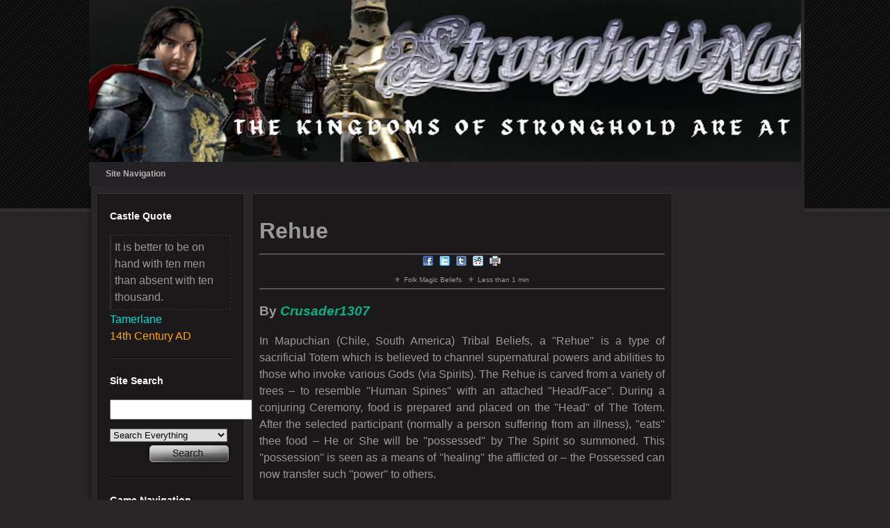

--- FILE ---
content_type: text/html;charset=UTF-8
request_url: https://www.stronghold-nation.com/history/myth/rehue
body_size: 4845
content:
<!DOCTYPE html>
<html xml:lang="en" lang="en" dir="ltr">
<head>
<title>Rehue | Folk Magic Beliefs | Stronghold Nation</title>
<base href="https://www.stronghold-nation.com/" />
<meta http-equiv="Content-Type" content="text/html; charset=utf-8" />
<meta name="copyright" content="Stronghold Nation" />
<meta name="ROBOTS" content="INDEX, FOLLOW" />
<meta name="msvalidate.01" content="38D65F80233F6642C28FDE5E4F3B7F9A" />
<meta name="norton-safeweb-site-verification" content="a9jlpttq7-5t6rhmpqx7bjd8urgsu1k2lqqba3tvnooqrc1q9n57zu41kiwnm1gserb-8qxj5z50vwq8e4uue7l4hp6u6x9xghsmx71c4fiij0g8e8gtf52mt0vzhamd" />
<meta name="viewport" content="width=device-width, initial-scale=1.0">
<meta name="apple-mobile-web-app-capable" content="yes" />
<meta name="description" content="In Mapuchian (Chile, South America) Tribal Beliefs, a &#039;&#039;Rehue&#039;&#039; is a type of sacrificial Totem which is believed to channel supernatural powers and ab …" />
<!--[if lte IE 9]>
	<meta http-equiv="X-UA-Compatible" content="IE=edge" />
<![endif]-->
<link rel="canonical" href="https://www.stronghold-nation.com/history/myth/rehue" />
<link rel="alternate" href="https://www.stronghold-nation.com/history/myth/rehue" hreflang="x-default" />
<link rel="shortcut icon" href="https://cdn.stronghold-nation.com/favicons/favicon.ico" />
<link rel="apple-touch-icon" sizes="57x57" href="https://cdn.stronghold-nation.com/favicons/apple-touch-icon-57x57.png" />
<link rel="apple-touch-icon" sizes="60x60" href="https://cdn.stronghold-nation.com/favicons/apple-touch-icon-60x60.png" />
<link rel="apple-touch-icon" sizes="72x72" href="https://cdn.stronghold-nation.com/favicons/apple-touch-icon-72x72.png" />
<link rel="apple-touch-icon" sizes="76x76" href="https://cdn.stronghold-nation.com/favicons/apple-touch-icon-76x76.png" />
<link rel="apple-touch-icon" sizes="114x114" href="https://cdn.stronghold-nation.com/favicons/apple-touch-icon-114x114.png" />
<link rel="apple-touch-icon" sizes="120x120" href="https://cdn.stronghold-nation.com/favicons/apple-touch-icon-120x120.png" />
<link rel="icon" type="image/png" href="https://cdn.stronghold-nation.com/favicons/favicon-32x32.png" sizes="32x32" />
<link rel="icon" type="image/png" href="https://cdn.stronghold-nation.com/favicons/favicon-96x96.png" sizes="96x96" />
<link rel="icon" type="image/png" href="https://cdn.stronghold-nation.com/favicons/favicon-16x16.png" sizes="16x16" />
<link rel="manifest" href="https://cdn.stronghold-nation.com/favicons/android-chrome-manifest.json" />
<meta name="msapplication-TileColor" content="#2d89ef" />
<meta name="msapplication-config" content="https://cdn.stronghold-nation.com/favicons/browserconfig.xml" />
<meta name="theme-color" content="#99a6cf" />
<link href="https://cdn.stronghold-nation.com/css/desktop.css" media="screen" rel="stylesheet" type="text/css" />
<link href="https://cdn.stronghold-nation.com/css/print.css" media="print" rel="stylesheet" type="text/css" />
<link href="https://cdn.stronghold-nation.com/css/flags16.css" media="screen" rel="stylesheet" type="text/css" />


<script>
  var _paq = window._paq = window._paq || [];
  /* tracker methods like "setCustomDimension" should be called before "trackPageView" */
  _paq.push(['trackPageView']);
  _paq.push(['enableLinkTracking']);
  (function() {
    var u="//analytics.stronghold-nation.com/";
    _paq.push(['setTrackerUrl', u+'matomo.php']);
    _paq.push(['setSiteId', '1']);
    var d=document, g=d.createElement('script'), s=d.getElementsByTagName('script')[0];
    g.async=true; g.src=u+'matomo.js'; s.parentNode.insertBefore(g,s);
  })();
</script>

<script async src="https://www.googletagmanager.com/gtag/js?id=G-GM7231BLRP"></script>
<script>
  window.dataLayer = window.dataLayer || [];
  function gtag(){dataLayer.push(arguments);}
  gtag('js', new Date());

  gtag('config', 'G-GM7231BLRP');
</script>

</head>
<body>
	<div id="wrapper_outer">
	    <div id="wrapper_inner">
            <a href="https://www.stronghold-nation.com/" title="Stronghold Nation">
                <div class="shn-banner standard"></div>
            </a>
				        <div class="navigation">
		    <ul class="menu">
        		<li class="top">
        			<a class="top_link" href="https://www.stronghold-nation.com/"><span class="down">Site Navigation</span></a>
        			<ul class="sub">
        				<li><a href="https://www.stronghold-nation.com/">Home</a></li>
<li><a class="fly" href="https://www.stronghold-nation.com/site/about">About</a>
<ul>
<li><a href="https://www.stronghold-nation.com/site/faq">Community FAQ</a></li>
<li><a href="https://www.stronghold-nation.com/site/membership-benefits">Membership Benefits</a></li>
<li><a href="https://www.stronghold-nation.com/forums/guidelines/">Community Guidelines</a></li>
<li><a href="https://www.stronghold-nation.com/site/disclaimer">Terms and Conditions</a></li>
<li><a href="https://www.stronghold-nation.com/site/privacy">Privacy Policy</a></li>
<li><a href="https://www.stronghold-nation.com/site/competitions">Competitions Terms</a></li>
<li><a href="https://www.stronghold-nation.com/site/contribute">Contribute to Us</a></li>
</ul>
</li>
<li><a class="fly" href="https://www.stronghold-nation.com/games/">Games</a>
<ul>
<li><a class="fly" href="https://www.stronghold-nation.com/games/">All Games</a>
<ul>
<li><a href="https://www.stronghold-nation.com/games/stronghold/">Stronghold</a></li>
<li><a href="https://www.stronghold-nation.com/games/stronghold-crusader/">Stronghold Crusader</a></li>
<li><a href="https://www.stronghold-nation.com/games/stronghold-2/">Stronghold 2</a></li>
<li><a href="https://www.stronghold-nation.com/games/civcity-rome/">CivCity Rome</a></li>
<li><a href="https://www.stronghold-nation.com/games/stronghold-legends/">Stronghold Legends</a></li>
<li><a href="https://www.stronghold-nation.com/games/stronghold-kingdoms/">Stronghold Kingdoms</a></li>
<li><a href="https://www.stronghold-nation.com/games/stronghold-3/">Stronghold 3</a></li>
<li><a href="https://www.stronghold-nation.com/games/stronghold-crusader-2/">Stronghold Crusader 2</a></li>
<li><a href="https://www.stronghold-nation.com/games/stronghold-warlords/">Stronghold Warlords</a></li>
</ul>
</li>
<li><a href="https://www.stronghold-nation.com/walkthroughs/">Walkthroughs</a></li>
<li><a href="https://www.stronghold-nation.com/games/troubleshoot-issues">Troubleshoot Issues</a></li>
</ul>
</li>
<li><a class="fly" href="https://www.stronghold-nation.com/forums/">Community</a>
<ul>
<li><a href="https://www.stronghold-nation.com/forums/">Community Forums</a></li>
<li><a href="https://www.stronghold-nation.com/forums/tournaments/">Gaming Events</a></li>
<li><a href="https://www.stronghold-nation.com/community/52-weeks-of-stronghold/">52 Weeks of Stronghold</a></li>
<li><a href="https://www.stronghold-nation.com/community/team">Our Team</a></li>
</ul>
</li>
<li><a class="fly" href="https://www.stronghold-nation.com/history/">History</a>
<ul>
<li><a href="https://www.stronghold-nation.com/history/thru-ages/">Thru The Ages</a></li>
<li><a href="https://www.stronghold-nation.com/history/myths-legends-conspiracies/">Myths, Legends &amp; Conspiracies</a></li>
<li><a href="https://www.stronghold-nation.com/history/today">On This Day In History</a></li>
<li><a href="https://www.stronghold-nation.com/history/quiz">History Quiz</a></li>
</ul>
</li>
<li><a class="fly" href="https://www.stronghold-nation.com/gallery/">Gallery</a>
<ul>
<li><a href="https://www.stronghold-nation.com/gallery/">All Images</a></li>
<li><a href="https://www.stronghold-nation.com/gallery/submit/">Submit Image</a></li>
</ul>
</li>
<li><a class="fly" href="https://www.stronghold-nation.com/downloads/">Downloads</a>
<ul>
<li><a href="https://www.stronghold-nation.com/downloads/">All Submissions</a></li>
<li><a href="https://www.stronghold-nation.com/downloads/submit/">Submit File</a></li>
<li><a href="https://www.stronghold-nation.com/downloads/statistics/">Download Statistics</a></li>
</ul>
</li>
<li><a href="https://www.stronghold-nation.com/site/contact">Contact</a></li>


        			</ul>
        		</li>
        				    </ul>
	    </div>
			    <div id="content_wrapper">
		    <div class="side_bar margin_right_10">
						<div class="header_1">Castle Quote</div>
		<div class="castle-quote">
			<div class="quote">It is better to be on hand with ten men than absent with ten thousand.</div>
			<div class="unit">Tamerlane</div>
			<div class="game">14th Century AD</div>
		</div>
		<div class="margin_bottom_20 horizontal_divider"></div>
		<div class="margin_bottom_20"></div>
						    <div class="header_1">Site Search</div>
    			<form action="https://www.stronghold-nation.com/search" method="get">
    				<input class="inputs search-field" type="text" name="keywords" size="24" />
    				<select class="inputs search-type" name="search">
    				    <option value="all">Search Everything</option>
    				    <option value="core_articles">Search Game Articles</option>
    				    <option value="downloads_files">Search Site Downloads</option>
    				    <option value="gallery_images">Search Site Gallery</option>
    				    <option value="history_articles">Search Historical Articles</option>
    				    <option value="history_myths">Search Historical Myths</option>
    				</select>
    				<input type="hidden" name="csrfKey" value="7303811db5d560785fa058b1005f7127" />
    				<input type="submit" value="" class="inputs action search" />
    			</form>
			    <div class="margin_bottom_20 horizontal_divider"></div>
			    <div class="margin_bottom_20"></div>
													    <div class="header_1">Game Navigation</div>
    			<ul>
    				    				<li><a href="https://www.stronghold-nation.com/walkthroughs/">Mission Walkthroughs</a></li>
    				    				<li><a href="https://www.stronghold-nation.com/forums/">Discussion Forums</a></li>
    				    				<li><a href="https://www.stronghold-nation.com/gallery/">Screenshots &amp; Gallery</a></li>
    				    				<li><a href="https://www.stronghold-nation.com/downloads/">Scenarios &amp; Downloads</a></li>
    				    				<li><a href="https://www.stronghold-nation.com/history/">History Through the Ages</a></li>
    				    				<li><a href="https://www.stronghold-nation.com/history/myths-legends-conspiracies/">Myths, Legends &amp; Mysteries</a></li>
    				    				<li><a href="https://www.stronghold-nation.com/games/stronghold/">Stronghold</a></li>
    				    				<li><a href="https://www.stronghold-nation.com/games/stronghold-crusader/">Stronghold Crusader</a></li>
    				    				<li><a href="https://www.stronghold-nation.com/games/stronghold-2/">Stronghold 2</a></li>
    				    				<li><a href="https://www.stronghold-nation.com/games/civcity-rome/">CivCity Rome</a></li>
    				    				<li><a href="https://www.stronghold-nation.com/games/stronghold-legends/">Stronghold Legends</a></li>
    				    				<li><a href="https://www.stronghold-nation.com/games/stronghold-kingdoms/">Stronghold Kingdoms</a></li>
    				    				<li><a href="https://www.stronghold-nation.com/games/stronghold-3/">Stronghold 3</a></li>
    				    				<li><a href="https://www.stronghold-nation.com/games/stronghold-crusader-2/">Stronghold Crusader 2</a></li>
    				    				<li><a href="https://www.stronghold-nation.com/games/stronghold-warlords/">Stronghold Warlords</a></li>
    				    			</ul>
    			<div class="margin_bottom_20 horizontal_divider"></div>
    			<div class="margin_bottom_20"></div>
										    			<div class="header_1">Newest Gallery Images</div>
    			<ul>
    				    				<li><a href="https://www.stronghold-nation.com/gallery/image/280-acre-fortress-4/">Acre Fortress 4</a></li>
    				    				<li><a href="https://www.stronghold-nation.com/gallery/image/279-acre-fortress-3/">Acre Fortress 3</a></li>
    				    				<li><a href="https://www.stronghold-nation.com/gallery/image/278-acre-fortress-2/">Acre Fortress 2</a></li>
    				    				<li><a href="https://www.stronghold-nation.com/gallery/image/277-acre-fortress-1/">Acre Fortress 1</a></li>
    				    				<li><a href="https://www.stronghold-nation.com/gallery/image/276-stronghold-warlords-castle/">Stronghold Warlords Castle</a></li>
    				    			</ul>
			    <div class="margin_bottom_20"></div>
					    </div>
		    <div class="content margin_right_10">
			    <div class="content_section">
<h1>Rehue</h1>
<div class="line-separator"></div>
<div class="text_center">
    <ul class="inline-list text_center">
		<li class="social"><a target="_blank" title="Share on Facebook" href="//www.facebook.com/sharer/sharer.php?u=https%3A%2F%2Fwww.stronghold-nation.com%2Fhistory%2Fmyth%2Frehue"><img src="https://cdn.stronghold-nation.com/images/share_facebook.png" style="border:0px" alt="" /></a></li>
		<li class="social"><a target="_blank" title="Share on Twitter" href="//twitter.com/share?url=https%3A%2F%2Fwww.stronghold-nation.com%2Fhistory%2Fmyth%2Frehue"><img src="https://cdn.stronghold-nation.com/images/share_twitter.png" style="border:0px" alt="" /></a></li>
		<li class="social"><a target="_blank" title="Share on Tumblr" href="http://www.tumblr.com/share/link?url=https%3A%2F%2Fwww.stronghold-nation.com%2Fhistory%2Fmyth%2Frehue"><img src="https://cdn.stronghold-nation.com/images/share_tumblr.png" style="border:0px" alt="" /></a></li>
		<li class="social"><a target="_blank" title="Share on Reddit" href="//www.reddit.com/submit?url=https%3A%2F%2Fwww.stronghold-nation.com%2Fhistory%2Fmyth%2Frehue"><img src="https://cdn.stronghold-nation.com/images/share_reddit.png" style="border:0px" alt="" /></a></li>
		<li class="social"><a class="fake_link" onclick="javascript:window.print();" title="Print Page"><img src="https://cdn.stronghold-nation.com/images/print_page.png" style="border:0px" alt="" /></a></li>
    </ul>
</div>
<div class="article-details">
    <ul class="details-thumb small">
        <li>Folk Magic Beliefs</li>
        <li>Less than 1 min</li>
    </ul>
</div>
<div class="line-separator"></div>
<h3>By 

<a href='https://www.stronghold-nation.com/forums/profile/111-crusader1307/' data-ipsHover data-ipsHover-target='https://www.stronghold-nation.com/forums/profile/111-crusader1307/?do=hovercard&amp;referrer=https%253A%252F%252Fwww.stronghold-nation.com%252Fhistory%252Fmyth%252Frehueapp%253Dhistory%2526module%253Dsystem%2526act%253Dmyth%2526seo_title%253Drehue' title="425e424e5794ab54e95146d2ad19d205" class="ipsType_break"><span style="color: #04B486; font-weight: bold; font-style: italic;">Crusader1307</span></a></h3>
<p>In Mapuchian (Chile, South America) Tribal Beliefs, a ''Rehue'' is a type of sacrificial Totem which is believed to channel supernatural powers and abilities to those who invoke various Gods (via Spirits). The Rehue is carved from a variety of trees &ndash; to resemble ''Human Spines'' with an attached ''Head/Face''. During a conjuring Ceremony, food is prepared and placed on the ''Head'' of The Totem. After the selected participant (normally a person suffering from an illness), ''eats'' thee food &ndash; He or She will be ''possessed'' by The Spirit so summoned. This ''possession'' is seen as a means of ''healing'' the afflicted or &ndash; the Possessed can now transfer such ''power'' to others.</p>
<p>&nbsp;</p>
<p>&nbsp; &nbsp; &nbsp; &nbsp; &nbsp; &nbsp; &nbsp; &nbsp; &nbsp; &nbsp; &nbsp; &nbsp; &nbsp; &nbsp; &nbsp; &nbsp; &nbsp; &nbsp; &nbsp; &nbsp; &nbsp; &nbsp; &nbsp; &nbsp; &nbsp; &nbsp;&nbsp; <img src="https://i.imgur.com/N2DUZ6p.jpg" alt="" /></p>
                <div class="margin_bottom_10"></div>
                <div class="print-copyright">
				    <div class="line-separator"></div>
																								    <p class="footer">Copyright &copy; 2013 - 2026 Stronghold Nation.</p>
				    <p class="footer">Unauthorised Copying of <strong>any</strong> kind is <strong>strictly prohibited</strong>.</p>
				    <p class="footer">All rights, including images, downloads and articles are reserved.</p>
				</div>
				<div class="cleaner"></div>
			</div>
		</div>
		<div class="side_bar">
					<div class="header_1">Translate Page</div>
			<div class="translations f16">
			    <a class="flag gb" rel="nofollow" href="https://www.stronghold-nation.com/history/myth/rehue" title="Translate to English"></a>
			    <a class="flag br" rel="nofollow" href="https://translate.google.com/translate?u=https%3A%2F%2Fwww.stronghold-nation.com%2Fhistory%2Fmyth%2Frehue&amp;hl=en&amp;ie=UTF-8&amp;sl=en&amp;tl=pt" title="Translate to Portuguese"></a>
			    <a class="flag cz" rel="nofollow" href="https://translate.google.com/translate?u=https%3A%2F%2Fwww.stronghold-nation.com%2Fhistory%2Fmyth%2Frehue&amp;hl=en&amp;ie=UTF-8&amp;sl=en&amp;tl=cz" title="Translate to Czech"></a>
			    <a class="flag de" rel="nofollow" href="https://translate.google.com/translate?u=https%3A%2F%2Fwww.stronghold-nation.com%2Fhistory%2Fmyth%2Frehue&amp;hl=en&amp;ie=UTF-8&amp;sl=en&amp;tl=de" title="Translate to German"></a>
			    <a class="flag es" rel="nofollow" href="https://translate.google.com/translate?u=https%3A%2F%2Fwww.stronghold-nation.com%2Fhistory%2Fmyth%2Frehue&amp;hl=en&amp;ie=UTF-8&amp;sl=en&amp;tl=es" title="Translate to Spanish"></a>
			    <a class="flag fr" rel="nofollow" href="https://translate.google.com/translate?u=https%3A%2F%2Fwww.stronghold-nation.com%2Fhistory%2Fmyth%2Frehue&amp;hl=en&amp;ie=UTF-8&amp;sl=en&amp;tl=fr" title="Translate to French"></a>
			    <a class="flag id" rel="nofollow" href="https://translate.google.com/translate?u=https%3A%2F%2Fwww.stronghold-nation.com%2Fhistory%2Fmyth%2Frehue&amp;hl=en&amp;ie=UTF-8&amp;sl=en&amp;tl=id" title="Translate to Indonesian"></a>
			    <a class="flag in" rel="nofollow" href="https://translate.google.com/translate?u=https%3A%2F%2Fwww.stronghold-nation.com%2Fhistory%2Fmyth%2Frehue&amp;hl=en&amp;ie=UTF-8&amp;sl=en&amp;tl=hi" title="Translate to Hindi"></a>
			    <a class="flag it" rel="nofollow" href="https://translate.google.com/translate?u=https%3A%2F%2Fwww.stronghold-nation.com%2Fhistory%2Fmyth%2Frehue&amp;hl=en&amp;ie=UTF-8&amp;sl=en&amp;tl=it" title="Translate to Italian"></a>
			    <a class="flag ir" rel="nofollow" href="https://translate.google.com/translate?u=https%3A%2F%2Fwww.stronghold-nation.com%2Fhistory%2Fmyth%2Frehue&amp;hl=en&amp;ie=UTF-8&amp;sl=en&amp;tl=ir" title="Translate to Persian"></a>
			    <a class="flag nl" rel="nofollow" href="https://translate.google.com/translate?u=https%3A%2F%2Fwww.stronghold-nation.com%2Fhistory%2Fmyth%2Frehue&amp;hl=en&amp;ie=UTF-8&amp;sl=en&amp;tl=nl" title="Translate to Dutch"></a>
			    <a class="flag pl" rel="nofollow" href="https://translate.google.com/translate?u=https%3A%2F%2Fwww.stronghold-nation.com%2Fhistory%2Fmyth%2Frehue&amp;hl=en&amp;ie=UTF-8&amp;sl=en&amp;tl=pl" title="Translate to Polish"></a>
			    <a class="flag ru" rel="nofollow" href="https://translate.google.com/translate?u=https%3A%2F%2Fwww.stronghold-nation.com%2Fhistory%2Fmyth%2Frehue&amp;hl=en&amp;ie=UTF-8&amp;sl=en&amp;tl=ru" title="Translate to Russian"></a>
			    <a class="flag ro" rel="nofollow" href="https://translate.google.com/translate?u=https%3A%2F%2Fwww.stronghold-nation.com%2Fhistory%2Fmyth%2Frehue&amp;hl=en&amp;ie=UTF-8&amp;sl=en&amp;tl=ro" title="Translate to Romanian"></a>
			    <a class="flag sr" rel="nofollow" href="https://translate.google.com/translate?u=https%3A%2F%2Fwww.stronghold-nation.com%2Fhistory%2Fmyth%2Frehue&amp;hl=en&amp;ie=UTF-8&amp;sl=en&amp;tl=sr" title="Translate to Serbian"></a>
			    <a class="flag sv" rel="nofollow" href="https://translate.google.com/translate?u=https%3A%2F%2Fwww.stronghold-nation.com%2Fhistory%2Fmyth%2Frehue&amp;hl=en&amp;ie=UTF-8&amp;sl=en&amp;tl=sv" title="Translate to Swedish"></a>
			</div>
			<div class="margin_bottom_20 horizontal_divider"></div>
			<div class="margin_bottom_20"></div>
							<div class="header_1 margin_0">Site Login</div>
        	<form accept-charset="utf-8" method="post" action="https://www.stronghold-nation.com/forums/login/?csrfKey=7303811db5d560785fa058b1005f7127&amp;ref=aHR0cHM6Ly93d3cuc3Ryb25naG9sZC1uYXRpb24uY29tL2hpc3RvcnkvbXl0aC9yZWh1ZQ==">
        		<input type="hidden" name="csrfKey" value="7303811db5d560785fa058b1005f7127" />
        		<input type="hidden" name="_processLogin" value="usernamepassword" />

        		<label for="auth">Username</label>
        		<input type="text" id="auth" name="auth" size="20" class="inputs login-input" />

        		<label for="password">Password</label>
        		<input type="password" id="password" name="password" size="21" class="inputs login-input" />

        		<div class="remember_me">
        		    <input type="checkbox" id="remember_me" name="remember_me" value="1" />
        		    <label for="remember_me" class="small">Remember me</label> 
        		</div>

        		<ul class="small">
					<li><a href="https://www.stronghold-nation.com/forums/register/">Not Registered yet?</a></li>
					<li><a href="https://www.stronghold-nation.com/forums/login/?csrfKey=7303811db5d560785fa058b1005f7127&amp;ref=aHR0cHM6Ly93d3cuc3Ryb25naG9sZC1uYXRpb24uY29tL2hpc3RvcnkvbXl0aC9yZWh1ZQ==">Sign in Faster</a></li>
				</ul>
        		<input type="submit" value="" class="inputs action login" />
            </form>
			<div class="margin_bottom_20 horizontal_divider"></div>
			<div class="margin_bottom_20"></div>
						<div class="header_1">Newest Articles</div>
	<ul>
				<li><a href="https://www.stronghold-nation.com/history/ref/us-m39-armored-fighting-vehicle">US M39 Armored Fight...</a></li>
				<li><a href="https://www.stronghold-nation.com/history/ref/false-title">False Title</a></li>
				<li><a href="https://www.stronghold-nation.com/history/ref/geb">&#039;&#039;Geb&#039;&#039;</a></li>
				<li><a href="https://www.stronghold-nation.com/history/ref/mafdet">Mafdet</a></li>
				<li><a href="https://www.stronghold-nation.com/history/ref/ogdoad">Ogdoad</a></li>
				<li><a href="https://www.stronghold-nation.com/history/ref/birth-tusk">Birth Tusk</a></li>
				<li><a href="https://www.stronghold-nation.com/history/ref/the-assessors-of-maat">The Assessors of Maa...</a></li>
				<li><a href="https://www.stronghold-nation.com/history/ref/the-book-of-the-dead">The Book of The Dead</a></li>
			</ul>
	<div class="margin_bottom_20 horizontal_divider"></div>
	<div class="margin_bottom_20"></div>
								<div class="header_1">Newest Downloads</div>
			<ul>
								<li><a href="https://www.stronghold-nation.com/downloads/file/761-mordred-campaign-part-iii/">Mordred Campaign Part III</a></li>
								<li><a href="https://www.stronghold-nation.com/downloads/file/759-mordred-campaign-ch-1-3/">Mordred Campaign Part I</a></li>
								<li><a href="https://www.stronghold-nation.com/downloads/file/760-mordred-campaign-ch-4-6/">Mordred Campaign Part II</a></li>
								<li><a href="https://www.stronghold-nation.com/downloads/file/736-shl-community-lord-editor/">SHL Community Lord Editor</a></li>
								<li><a href="https://www.stronghold-nation.com/downloads/file/758-sh2-community-lord-editor/">SH2 Community Lord Editor</a></li>
								<li><a href="https://www.stronghold-nation.com/downloads/file/668-civcity-rome-scenarios/">CivCity Rome Scenarios</a></li>
								<li><a href="https://www.stronghold-nation.com/downloads/file/757-vlad-enemies-lord-pack/">Vlad Enemies Lord Pack</a></li>
								<li><a href="https://www.stronghold-nation.com/downloads/file/756-ai-lord-fixes/">AI Lord Fixes</a></li>
								<li><a href="https://www.stronghold-nation.com/downloads/file/755-crest-pack/">Crest Pack</a></li>
								<li><a href="https://www.stronghold-nation.com/downloads/file/753-stranghold2-m4/">Stranghold2_M4</a></li>
							</ul>
			<div class="margin_bottom_20"></div>
					<div class="cleaner"></div>
		</div>
	</div>
	<div id="footer">
										    <div class="terms-conditions"><a href="https://www.stronghold-nation.com/site/disclaimer">Terms and conditions</a> - <a href="https://www.stronghold-nation.com/site/privacy">Privacy Policy</a></div>
	    <div class="copyright">Copyright &copy; 2013 Stronghold Nation. All rights reserved.</div>
		</div>
</div>
</div>
</body>
</html>

--- FILE ---
content_type: text/css
request_url: https://cdn.stronghold-nation.com/css/desktop.css
body_size: 5332
content:
body, html {
	cursor:auto;
	cursor:url(https://cdn.stronghold-nation.com/cursors/arrow.ani),url(https://cdn.stronghold-nation.com/cursors/arrow.cur),auto;
	margin:0;
	padding:0;
	line-height:1.5em;
	font-family:Arial,Helvetica,sans-serif;.co
	font-size:12px;
	color:#999;
	background:#272525 url(https://cdn.stronghold-nation.com/images/main_background.jpg) repeat-x;
	scrollbar-Face-Color:#1C1C1C;
	scrollbar-base-color:#000;
	scrollbar-Highlight-Color:#fff;
	scrollbar-3dLight-Color:#585858;
	scrollbar-Shadow-Color:#1C1C1C;
	scrollbar-DarkShadow-Color:#2E2E2E;
	scrollbar-Arrow-Color:#1C1C1C;
	scrollbar-Track-Color:#2E2E2E;
    /*max-width: 100%;
    max-height: 100%;*/
}

/* document.documentElement.clientWidth = 1477 when 130%, 1920 when 100% */

a:link,a:visited {
	color:#FFF;
	text-decoration:none;
	font-weight:400;
}

a:active,a:hover {
 	color:#9F0;
	text-decoration:underline;
	cursor:pointer;
	cursor:url(https://cdn.stronghold-nation.com/cursors/diplomacy.ani),url(https://cdn.stronghold-nation.com/cursors/diplomacy.cur),pointer
}

.fake_link {
	color:#FFF;
	text-decoration:none;
	font-weight:400;
	cursor:url(https://cdn.stronghold-nation.com/cursors/diplomacy.ani),url(https://cdn.stronghold-nation.com/cursors/diplomacy.cur),pointer
}

/* Main Background and Content */

#wrapper_outer {
	width:100%;
	margin:0 auto;
}

#wrapper_inner {
	width:80%;
	margin:0 auto;
	padding:0 5px;
	background:url(https://cdn.stronghold-nation.com/images/content_background_desktop.png) repeat
}

/* Header Banner */

.shn-banner {
	width:100%;
	height:233px;/*150px;*/
	max-height: 10%;
	max-width: 100%;
}

.shn-banner.standard {
    background:url(https://cdn.stronghold-nation.com/images/shn_banner_desktop.png) no-repeat;
}

.shn-banner.christmas {
    background:url(https://cdn.stronghold-nation.com/images/shn_banner_christmas.png) no-repeat;
}

/* Navigation Menu */

.navigation {
	width:100%;
	height:35px;
	background:#242224;
	color:#b5b1b1;
	/*border-radius:10px;*/
	cursor:pointer;
	cursor:url(https://cdn.stronghold-nation.com/cursors/diplomacy.ani),url(https://cdn.stronghold-nation.com/cursors/diplomacy.cur),pointer
}

.menu {
	padding:0;
	margin:0;
	list-style:none;
	height:35px;
	position:relative;
	z-index:10;
	font-family:arial,verdana,sans-serif;
	cursor:pointer;
	cursor:url(https://cdn.stronghold-nation.com/cursors/diplomacy.ani),url(https://cdn.stronghold-nation.com/cursors/diplomacy.cur),pointer
}

.menu li:hover li a {
	background:0 0;
	cursor:pointer;
	cursor:url(https://cdn.stronghold-nation.com/cursors/diplomacy.ani),url(https://cdn.stronghold-nation.com/cursors/diplomacy.cur),pointer
}

.menu li.top {
	display:block;
	float:left;
}

.menu li a.top_link {
	display:block;
	float:left;
	height:35px;
	line-height:34px;
	background:#242224;
	color:#b5b1b1;
	text-decoration:none;
	font-family:Verdana,sans-serif;
	font-size:12px;
	font-weight:700;
	padding:0 0 0 12px;
	cursor:pointer;
	cursor:url(https://cdn.stronghold-nation.com/cursors/diplomacy.ani),url(https://cdn.stronghold-nation.com/cursors/diplomacy.cur),pointer
}

.menu li a.top_link span,.menu li a.top_link span.down {
	float:left;
	display:block;
	padding:0 24px 0 12px;
	height:35px;
	background:#242224;
	color:#b5b1b1;
	cursor:pointer;
	cursor:url(https://cdn.stronghold-nation.com/cursors/diplomacy.ani),url(https://cdn.stronghold-nation.com/cursors/diplomacy.cur),pointer
}

.menu li a.top_link:hover,.menu li:hover>a.top_link {
	background:#242224;
	color:#b5b1b1;
}

.menu li:hover {
	position:relative;
	z-index:2;
}

.menu li:hover ul li:hover ul li:hover ul li:hover ul ul,.menu li:hover ul li:hover ul li:hover ul ul,.menu li:hover ul li:hover ul ul,.menu li:hover ul ul,.menu ul {
	background:#242224;
	color:#b5b1b1;
	position:absolute;
	left:-9999px;
	top:-9999px;
	width:0;
	height:0;
	margin:0;
	padding:0;
	list-style:none;
}

.menu li:hover ul.sub {
	left:0;
	top:35px;
	background:#242224;
	color:#b5b1b1;
	padding:3px;
	white-space:nowrap;
	width:200px;
	height:auto;
	z-index:3;
}

.menu li:hover ul.sub li {
	display:block;
	height:30px;
	position:relative;
	float:left;
	width:200px;
	font-weight:400;
	background:#242224;
	color:#b5b1b1;
}

.menu li:hover ul.sub li a {
	display:block;
	height:30px;
	width:200px;
	line-height:30px;
	text-indent:5px;
	text-decoration:none;
	background:#242224;
	color:#b5b1b1;
}

.menu li ul.sub li a.fly {
	background:#242224 url(https://cdn.stronghold-nation.com/images/arrow_over_navbar.gif) 185px 10px no-repeat;
}

.menu li:hover ul li:hover>a.fly,.menu li:hover ul.sub li a.fly:hover,.menu li:hover ul.sub li a:hover {
	color:#fff;
	background:#000;
}

.menu li:hover ul li:hover ul,.menu li:hover ul li:hover ul li:hover ul,.menu li:hover ul li:hover ul li:hover ul li:hover ul,.menu li:hover ul li:hover ul li:hover ul li:hover ul li:hover ul {
	left:200px;
	top:-4px;
	background:#333;
	padding:3px;
	white-space:nowrap;
	width:200px;
	z-index:4;
	height:auto;
}

/* Castle Quote */

.castle-quote .unit {
	color:#01DFD7;
}

.castle-quote .game {
	color:orange;
}

.castle-quote .quote {
	margin:2px 0;
	border-top:1px dashed #2E2E2E;
	border-bottom:1px dashed #2E2E2E;
	border-right:1px dashed #2E2E2E;
	border-left:2px solid #2E2E2E;
	padding:5px;
	color:#999;
}

/* Content Section */

#content_wrapper {
	clear:both;
	width:100%;
	padding:9.5px;
}

.content {
	float:left;
	width:57%;
	padding:20px 10px 0;
	background:#1b1919;
	border:1px solid #363434;
}

.content_section {
	clear:both;
	padding:0 0 0 0;
}

.content_section p span {
	color:#fff;
}

/* Article category sections */
.game-title {
    margin-bottom: 8px;
}

.game-description {
    margin-bottom: 5px;
}

.game-categories {
    display: inline-block;
    width: 100%;
    word-break: break-all;
    overflow-wrap: break-word;
}

.article-category {
    font:14px Verdana;
    background:url('https://cdn.stronghold-nation.com/images/games/default.png');
    background-repeat: no-repeat;
    background-size: cover;
    width:240px;
    height:160px;
    position:relative;
    margin-bottom: 10px;
    display: inline-block;
    max-width: 48%;
}

.article-category.history-thru-ages {
	background:url('https://cdn.stronghold-nation.com/images/history/default.png');
}

.article-category:not(:last-child) {
    margin-right: 7px;
}

.article-category .category-description {
    display:inline;
    position:absolute;
    bottom:0;
    left:0;
    right:0;
    background:#000;
    background:rgba(0, 0, 0, 0.6);
    color:#FFF;
    padding:4px 5px;
}

.article-caption {
    font-size: 8px;
}

.caption-title {
    display: block;
}

/* Sidebar */

.side_bar {
	float:left;
	width:17%;
	padding:20px 19px 0;
	background:#1b1919;
	border:1px solid #363434;
}

.side_bar ul {
	margin:0;
	padding:0;
}

.side_bar ul li {
	margin:0 0 5px;
	padding:0;
	border-left:5px solid #000;
	list-style:none;
}

.side_bar ul li a {
	display:block;
	background:#242224;
	padding:5px 0 5px 10px;
	color:#b5b1b1;
	text-decoration:none;
}

.side_bar ul li a:hover {
	color:#fff;
	background:#000;
}

.side_bar form {
	margin:0;
	padding:0;
}

.side_bar .action {
	width:120px;
	height:30px;
	padding:0;
	margin:0;
	font-size:12px;
	text-align:center;
	white-space:pre;
	color:#000;
	border:none;
	cursor:pointer;
	cursor:url(https://cdn.stronghold-nation.com/cursors/lineup.ani),url(https://cdn.stronghold-nation.com/cursors/lineup.cur),pointer
}

.side_bar .search-field {
	padding:5px 0 0;
	height:20px;
	/*width:174px;*/
	margin-bottom:10px;
}

.side_bar .login-input {
    margin-bottom: 5px;
}

.side_bar .remember_me input[type='checkbox'] {
    margin-left: 0;
}

.side_bar .search-type {
    border-width: thin;
}

.side_bar .action.search {
    float:right;
    background:url(https://cdn.stronghold-nation.com/images/search_button.png) no-repeat;
}

.side_bar .action.login {
    background:url(https://cdn.stronghold-nation.com/images/login_button.png) no-repeat;
}

.side_bar .translations {
    vertical-align: text-top;
    text-align:center;
    margin: auto;
}

.flag {
	display:inline-block;
}

.f16 .flag {
	width:16px;
	height:16px;
}

.f24 .flag {
	width:24px;
	height:24px;
}

.f32 .flag {
	width:32px;
	height:32px;
}

.f48 .flag {
	width:48px;
	height:48px;
}

.margin_bottom_20 {
	clear:both;
	width:100%;
	height:20px;
	font-size:1px;
}

.margin_right_10 {
	margin-right:10px;
}

.horizontal_divider {
	background:url(https://cdn.stronghold-nation.com/images/sidebar_divider.jpg) bottom repeat-x;
}

.header_1 {
	padding:0 0 5px;
	margin:0 0 10px;
	font-size:14px;
	font-weight:700;
	color:#fff;
}

.header_1.margin_0 {
    margin: 0 0 0;
}

.header_2 {
	padding:0 0 5px;
	margin:0 0 10px;
	font-size:18px;
	font-weight:700;
	color:#fff;
}

.header_3 {
	padding:0 0 5px;
	font-size:12px;
	font-weight:700;
	color:#fff;
}

.header_3 a {
	color:#fff;text-decoration:none;
}

.header_3 a:hover {
	color:#9F0;
}

/* Footer */

.cleaner {
	clear:both;
	width:100%;
	height:0;
	font-size:0;
}

#footer {
	clear:both;
	font-size: 9px;
	width:100%; /*990px;*/
	height:40px;
	margin:0 -5px;
	padding:20px 0 0 0;
	text-align:center;
	background:url(https://cdn.stronghold-nation.com/images/footer_image_desktop.jpg) no-repeat;
}

.terms-conditions {
    padding-bottom: 0;
    margin-bottom: 0;
    line-height: 0.7em;
}

.print-copyright {
    display: none;
}

.copyright {
    margin: 0 0 0;
    padding: 0 0 0;
    font-size: 8px;
}

.margin_bottom_10 {
	clear:both;
	width:100%;
	height:10px;
	font-size:1px;
}

.line-break {
    display: block;
}

.line-break.margin-5 {
    margin-bottom: 5px;
}

.line-break.margin-10 {
    margin-bottom: 10px;
}

.line-break.margin-15 {
    margin-bottom: 15px;
}

.line-break.margin-20 {
    margin-bottom: 20px;
}

.inputs {
	cursor:pointer;
	cursor:url(https://cdn.stronghold-nation.com/cursors/dispatch.ani),url(https://cdn.stronghold-nation.com/cursors/dispatch.cur),pointer;
}

.submit {
	cursor:pointer;
	cursor:url(https://cdn.stronghold-nation.com/cursors/lineup.ani),url(https://cdn.stronghold-nation.com/cursors/lineup.cur),pointer;
}

.heading {
	font-size:32px;
	font-weight:700;
}

.title {
	font-size:26px;
	font-weight:700;
	text-align:left;
}

.pages {
	font-weight:700;
}

.tftable {
	font-size:12px;
	color:#333;
	width:100%;
	border-width:1px;
	border-color:#729ea5;
	border-collapse:collapse;
}

.tftable th {
	font-size:12px;
	background-color:#acc8cc;
	border-width:1px;
	padding:8px;
	border-style:solid;
	border-color:#729ea5;
	text-align:left;
}

.tftable tr {
	background-color:#d4e3e5;
}

.tftable td {
	font-size:12px;
	border-width:1px;
	padding:8px;
	border-style:solid;
	border-color:#729ea5;
}

.tftable a {
	color:#000;
	text-decoration:underline;
}

.tftable a:hover {
	color:#0404B4;
	text-decoration:underline;
}

.tftable tr:hover {
	background-color:#acc8cc;
}

.rating:not(old) {
	display:inline-block;
	position:relative;
	height:25px;
	background:url(https://cdn.stronghold-nation.com/images/rating_stars.png) repeat-x;
	vertical-align:bottom;
}

.rating:not(old) div {
	float:left;
	position:relative;
	}

.rating:not(old) input {
	position:relative;
	z-index:1;
	width:25px;
	height:25px;
	margin:0;
	padding:0;
	opacity:0;
	vertical-align:bottom;
}

.rating:not(old) label {
	position:absolute;
	top:0;
	left:0;
	width:100%;
	height:25px;
}

.rating:not(old) span{display:none}.rating:not(old) input:checked+label,.rating:not(old):hover input:checked:hover+label {
	background:url(https://cdn.stronghold-nation.com/images/rating_stars.png) repeat-x 0 -25px;
}

.rating:not(old):hover input:checked+label {
	background:0 0;
}

.rating:not(old):hover input:hover+label {
	background:url(https://cdn.stronghold-nation.com/images/rating_stars.png) repeat-x 0 -50px;
}

.nostar:not(old) {
	display:inline-block;
	position:relative;
	height:25px;
	background:url(https://cdn.stronghold-nation.com/images/rating_stars.png) repeat-x;
	vertical-align:bottom;
}

.nostar:not(old) div {
	float:left;
	position:relative;
}

.nostar:not(old) input {
	position:relative;
	z-index:1;
	width:25px;
	height:25px;
	margin:0;
	padding:0;
	opacity:0;
	vertical-align:bottom;
}

.star:not(old) {
	display:inline-block;
	position:relative;
	height:25px;
	background:url(https://cdn.stronghold-nation.com/images/rating_stars.png) repeat-x 0 -25px;
	vertical-align:bottom;
}

.star:not(old) div {
	float:left;
	position:relative;
}

.star:not(old) input {
	position:relative;
	z-index:1;
	width:25px;
	height:25px;
	margin:0;
	padding:0;
	opacity:0;
	vertical-align:bottom;
}

.line-separator {
	height:1px;
	background:#717171;
	border-bottom:1px solid #313030;
}

/* Polls */

.poll-title {
    margin-bottom: 2px;
}

.poll-results {
    width: 50%;
}

.poll-bar {
    width: 100%;
    background-color: #e0e0e0;
    /*padding: 3px;*/
    border-radius: 3px;
    box-shadow: inset 0 1px 3px rgba(0, 0, 0, .2);
}

.poll-bar-fill {
    display: block;
    height: 5px;
    background-color: #659cef;
    border-radius: 3px;
    transition: width 500ms ease-in-out;
    /*text-align: right;*/
    color: white;
    padding-top: 2px;
	padding-bottom: 2px;
	/*padding-right: 5px;*/
	
}

.poll-bar-title {
    display: inline-block;
    padding-bottom: 5px;
    padding-top: 5px;
}

/* Default table styling */
.table {
    display:table;
    border-collapse: separate;
    border-spacing: 2px;
    border-color: gray;
    margin-bottom: 10px;
    width:100%;
}

.tbody {
    display: table-row-group;
    vertical-align: middle;
    border-color: inherit;
}

.tr {
    display: table-row;
    vertical-align: inherit;
    border-color: inherit;
}

.td {
    display: table-cell;
    vertical-align: inherit;
}

.th {
    display: table-cell;
    vertical-align: inherit;
    font-weight: bold;
    text-align: center;
}

.col-2 {
    max-width: 2%;
}

.col-4 {
    max-width: 4%;
}

.col-5 {
    max-width: 5%;
}

.col-15 {
    max-width: 15%;
}

.col-20 {
    max-width: 20%;
}

.col-25 {
    max-width: 25%;
}

.col-30 {
    max-width: 30%;
}

.col-35 {
    max-width: 35%;
}

.col-42 {
    max-width: 42%;
}

.col-70 {
    max-width: 70%;
}

.col-75 {
    max-width: 75%;
}

.col-100 {
    max-width: 100%;
}

@media only screen and (max-width: 600px) {
    .side-bar, .side_bar {
        display: none;
    }

    .content {
        width: 100%;
    }

    #wrapper_inner {
        width: 100%;
    }
}

/* IE 10 + fix for various table formatting options */
@media all and (-ms-high-contrast: none), (-ms-high-contrast: active) {
    .col-2 {
        width: 2%;
    }
    
    .col-4 {
        width: 4%;
    }

    .col-5 {
        width: 5%;
    }

    .col-15 {
        width: 15%;
    }

    .col-20 {
        width: 20%;
    }

    .col-25 {
        width: 25%;
    }

    .col-30 {
        width: 30%;
    }

    .col-35 {
        width: 35%;
    }

    .col-42 {
        width: 42%;
    }

    .col-70 {
        width: 70%;
    }

    .col-75 {
        width: 75%;
    }

    .col-100 {
        width: 100%;
    }
}

/* Gallery tables */
.gallery-table {
	border:0px;
	border-color: unset;
	border-spacing: 5px;
	width:100%;
}

.gallery-image {
	border:0px;
	width:160px;
	height:120px;
}

.last-image {
	padding-top: 20px;
	padding-bottom:20px;
	/*width: 163px;*/
	height: 123px;
	text-align: center;
}

.num_images {
	margin-top:3px;
}

/* Downloads tables */
.dl-table {
	font-size:12px;
	color:#333333;
	width:100%;
	border-width: 1px;
	border-color: #a9a9a9;
	border-collapse: collapse;
}

.dl-table a, .dl-table a:link {
    color: #3A69BA;
}

.dl-table a:hover {
    color: #333333;
}

.dl-main-link a, .dl-main-link a:link {
    font-weight: bold;
}

.dl-heading {
	font-size:12px;
	background-color:#b8b8b8;
	border-width: 1px;
	padding: 8px;
	border-style: solid;
	border-color: #a9a9a9;
	text-align:left;
}

.dl-row {
    background-color:#cdcdcd;
}

.dl-data {
	font-size:12px;
	border-width: 1px;
	padding: 8px;
	border-style: solid;
	border-color: #a9a9a9;
}

.dl-quick-download {
    line-height:0.8em;
}

.dl-title {
    display: inline-block;
}

.dl-title.action-links {
    margin-top: 5px;
}

.align-left {
    text-align: left;
}

.align-right {
    text-align: right;
}

.dl-comment {
    min-height: 50px;
    vertical-align: top;
}

.dl-comment-info {
    margin-bottom: 0px;
}

.dl-comment-info-actions {
    padding-top: 15px;
}

.dl-comment-col {
    padding-bottom: 7%;
}

.dl-comment-heading {
    border:1px solid #313030;
    padding: 1px;
}

.dl-comment-date {
    display: block;
    width: 100%;
    min-height: 50px; /* For users who don't have edit/delete actions, this is needed */
}

.dl-report-link {
    vertical-align:bottom;
    position: absolute;
    bottom: 0px;
    width: 100%;
}

.dl-author-info {
    position: relative;
}

/* IE 10 + doesn't seem to be able to handle images... bizarrely setting an arbitrary value of 50px fixes this issue?! */
@media all and (-ms-high-contrast: none), (-ms-high-contrast: active) {
    .dl-comment-container {
        max-width: 50px;
    }
}

a.dl-button {
    display: inline-block;
    position: relative;
    vertical-align: middle;
    line-height: 40px;
    overflow: hidden;
    padding: 0 30px;
    font-size: 20px;
    font-weight: bold;
    color: #FFF;
    background-color: #79A0D6;
    text-decoration: none;
    border: 3px solid #A5C2EA;
    text-shadow: 2px 2px 4px #000000;
    -webkit-border-radius: 5px;
    -moz-border-radius: 5px;
    border-radius: 5px;
    -webkit-transition: all 0.4s;
    -moz-transition: all 0.4s;
    transition: all 0.4s;
}

a.dl-button:hover, a.dl-button:focus {
    color: #fff;
    padding-right: 70px;
    background-color: #5381bf;
    border-color: #5381bf;
    font-size: 16px;
    -webkit-border-radius: 10px;
    -moz-border-radius: 10px;
    border-radius: 10px;
    -webkit-box-shadow: 2px 2px 8px rgba(0,0,0,0.2);
    -moz-box-shadow: 2px 2px 8px rgba(0,0,0,0.2);
    box-shadow: 2px 2px 8px rgba(0,0,0,0.2);
}

a.dl-button .details {
    position: absolute;
    line-height: 11px;
    top: 4px;
    right: -15px;
    opacity: 0;
    background: #49668c;
    color: #fff;
    text-align: center;
    padding: 3px 4px;
    -webkit-border-radius: 3px;
    -moz-border-radius: 3px;
    border-radius: 3px;
    -webkit-transition: right 0.4s linear, opacity 0.25s;
    -moz-transition: right 0.4s linear, opacity 0.25s;
    transition: right 0.4s linear, opacity 0.25s;
    font-size: 12px;
}

a.dl-button .details .size {
    display: block;
    padding-top: 3px;
    font-size: 12px;
}

a.dl-button:hover .details, a.dl-button:focus .details {
    right: 8px;
    opacity: 1;
}

/* Article tables (prev/index/next links only) */
.article-pages {
    width: 99%;
    margin-bottom: 0px;
}

.article-parent {
	width:33%;
	text-align: center;
}

.article-next {
	width:33%;
	text-align: right;
}

.article-previous {
	width:33%;
	text-align: left;
}

/* Article notices */
.migration-alert {
    padding: 10px;
}

.migration-header {
    margin-top: 0px;
    margin-bottom: 7px;
}

.migration-message {
    margin-bottom: 0px;
}

.migration-author {
    margin-top: 7px;
    margin-bottom: 0px;
}

/* File info */
.file-title {
    margin-bottom: 0px;
}

/* Pagination */
ul.pagination {
	font-family:Arial,Helvetica,sans-serif;
	font-size:13px;
	height:100%;
	list-style-type:none;
	margin:20px 0;
	overflow:hidden;
	padding:0;
}

ul.pagination li.details {
	background-color:#fff;
	border-color:#C8D5E0;
	border-image:none;
	border-style:solid;
	border-width:1px 1px 2px;
	color:#1E598E;
	font-weight:700;
	padding:8px 10px;
	text-decoration:none;
}
	
ul.pagination li.dot {
	padding:3px 0;
}

ul.pagination li {
	float:left;
	list-style-type:none;
	margin:0 3px 0 0;
}

ul.pagination li:first-child {
	margin-left:0;
}

ul.pagination li a img {
	border:medium none;
}

ul.pagination li a.current {
	background-color:#fff;
	border-radius:0;
	color:#333;
}

ul.pagination li a.current:hover {
	background-color:#fff;
}

ul.pagination li a:hover {
	background-color:#C8D5E0;
}

ul.pagination li a {
	background-color:#F6F6F6;
	border-color:#C8D5E0;
	border-image:none;
	border-style:solid;
	border-width:1px 1px 2px;
	color:#1E598E;
	display:block;
	font-weight:700;
	padding:8px 10px;
	text-decoration:none;
}

/* Submission AJAX Loading screen overlays */
#submission-overlay {
  background-color: #000;
  opacity: 0.7;
}

/* http://projects.lukehaas.me/css-loaders/ by @lukehaas */
.loading-spinner {
  font-size: 12px;
  margin: 25% auto;
  width: 1em;
  height: 1em;
  border-radius: 50%;
  position: relative;
  text-indent: -9999em;
  -webkit-animation: load4 1.3s infinite linear;
  animation: load4 1.3s infinite linear;
}
@-webkit-keyframes load4 {
  0%,
  100% {
    box-shadow: 0em -3em 0em 0.2em #ffffff, 2em -2em 0 0em #ffffff,
      3em 0em 0 -0.5em #ffffff, 2em 2em 0 -0.5em #ffffff,
      0em 3em 0 -0.5em #ffffff, -2em 2em 0 -0.5em #ffffff,
      -3em 0em 0 -0.5em #ffffff, -2em -2em 0 0em #ffffff;
  }
  12.5% {
    box-shadow: 0em -3em 0em 0em #ffffff, 2em -2em 0 0.2em #ffffff,
      3em 0em 0 0em #ffffff, 2em 2em 0 -0.5em #ffffff, 0em 3em 0 -0.5em #ffffff,
      -2em 2em 0 -0.5em #ffffff, -3em 0em 0 -0.5em #ffffff,
      -2em -2em 0 -0.5em #ffffff;
  }
  25% {
    box-shadow: 0em -3em 0em -0.5em #ffffff, 2em -2em 0 0em #ffffff,
      3em 0em 0 0.2em #ffffff, 2em 2em 0 0em #ffffff, 0em 3em 0 -0.5em #ffffff,
      -2em 2em 0 -0.5em #ffffff, -3em 0em 0 -0.5em #ffffff,
      -2em -2em 0 -0.5em #ffffff;
  }
  37.5% {
    box-shadow: 0em -3em 0em -0.5em #ffffff, 2em -2em 0 -0.5em #ffffff,
      3em 0em 0 0em #ffffff, 2em 2em 0 0.2em #ffffff, 0em 3em 0 0em #ffffff,
      -2em 2em 0 -0.5em #ffffff, -3em 0em 0 -0.5em #ffffff,
      -2em -2em 0 -0.5em #ffffff;
  }
  50% {
    box-shadow: 0em -3em 0em -0.5em #ffffff, 2em -2em 0 -0.5em #ffffff,
      3em 0em 0 -0.5em #ffffff, 2em 2em 0 0em #ffffff, 0em 3em 0 0.2em #ffffff,
      -2em 2em 0 0em #ffffff, -3em 0em 0 -0.5em #ffffff,
      -2em -2em 0 -0.5em #ffffff;
  }
  62.5% {
    box-shadow: 0em -3em 0em -0.5em #ffffff, 2em -2em 0 -0.5em #ffffff,
      3em 0em 0 -0.5em #ffffff, 2em 2em 0 -0.5em #ffffff, 0em 3em 0 0em #ffffff,
      -2em 2em 0 0.2em #ffffff, -3em 0em 0 0em #ffffff,
      -2em -2em 0 -0.5em #ffffff;
  }
  75% {
    box-shadow: 0em -3em 0em -0.5em #ffffff, 2em -2em 0 -0.5em #ffffff,
      3em 0em 0 -0.5em #ffffff, 2em 2em 0 -0.5em #ffffff,
      0em 3em 0 -0.5em #ffffff, -2em 2em 0 0em #ffffff, -3em 0em 0 0.2em #ffffff,
      -2em -2em 0 0em #ffffff;
  }
  87.5% {
    box-shadow: 0em -3em 0em 0em #ffffff, 2em -2em 0 -0.5em #ffffff,
      3em 0em 0 -0.5em #ffffff, 2em 2em 0 -0.5em #ffffff,
      0em 3em 0 -0.5em #ffffff, -2em 2em 0 0em #ffffff, -3em 0em 0 0em #ffffff,
      -2em -2em 0 0.2em #ffffff;
  }
}
@keyframes load4 {
  0%,
  100% {
    box-shadow: 0em -3em 0em 0.2em #ffffff, 2em -2em 0 0em #ffffff,
      3em 0em 0 -0.5em #ffffff, 2em 2em 0 -0.5em #ffffff,
      0em 3em 0 -0.5em #ffffff, -2em 2em 0 -0.5em #ffffff,
      -3em 0em 0 -0.5em #ffffff, -2em -2em 0 0em #ffffff;
  }
  12.5% {
    box-shadow: 0em -3em 0em 0em #ffffff, 2em -2em 0 0.2em #ffffff,
      3em 0em 0 0em #ffffff, 2em 2em 0 -0.5em #ffffff, 0em 3em 0 -0.5em #ffffff,
      -2em 2em 0 -0.5em #ffffff, -3em 0em 0 -0.5em #ffffff,
      -2em -2em 0 -0.5em #ffffff;
  }
  25% {
    box-shadow: 0em -3em 0em -0.5em #ffffff, 2em -2em 0 0em #ffffff,
      3em 0em 0 0.2em #ffffff, 2em 2em 0 0em #ffffff, 0em 3em 0 -0.5em #ffffff,
      -2em 2em 0 -0.5em #ffffff, -3em 0em 0 -0.5em #ffffff,
      -2em -2em 0 -0.5em #ffffff;
  }
  37.5% {
    box-shadow: 0em -3em 0em -0.5em #ffffff, 2em -2em 0 -0.5em #ffffff,
      3em 0em 0 0em #ffffff, 2em 2em 0 0.2em #ffffff, 0em 3em 0 0em #ffffff,
      -2em 2em 0 -0.5em #ffffff, -3em 0em 0 -0.5em #ffffff,
      -2em -2em 0 -0.5em #ffffff;
  }
  50% {
    box-shadow: 0em -3em 0em -0.5em #ffffff, 2em -2em 0 -0.5em #ffffff,
      3em 0em 0 -0.5em #ffffff, 2em 2em 0 0em #ffffff, 0em 3em 0 0.2em #ffffff,
      -2em 2em 0 0em #ffffff, -3em 0em 0 -0.5em #ffffff,
      -2em -2em 0 -0.5em #ffffff;
  }
  62.5% {
    box-shadow: 0em -3em 0em -0.5em #ffffff, 2em -2em 0 -0.5em #ffffff,
      3em 0em 0 -0.5em #ffffff, 2em 2em 0 -0.5em #ffffff, 0em 3em 0 0em #ffffff,
      -2em 2em 0 0.2em #ffffff, -3em 0em 0 0em #ffffff,
      -2em -2em 0 -0.5em #ffffff;
  }
  75% {
    box-shadow: 0em -3em 0em -0.5em #ffffff, 2em -2em 0 -0.5em #ffffff,
      3em 0em 0 -0.5em #ffffff, 2em 2em 0 -0.5em #ffffff,
      0em 3em 0 -0.5em #ffffff, -2em 2em 0 0em #ffffff, -3em 0em 0 0.2em #ffffff,
      -2em -2em 0 0em #ffffff;
  }
  87.5% {
    box-shadow: 0em -3em 0em 0em #ffffff, 2em -2em 0 -0.5em #ffffff,
      3em 0em 0 -0.5em #ffffff, 2em 2em 0 -0.5em #ffffff,
      0em 3em 0 -0.5em #ffffff, -2em 2em 0 0em #ffffff, -3em 0em 0 0em #ffffff,
      -2em -2em 0 0.2em #ffffff;
  }
}

/* Text Formatting */

p {
	margin:0;
	padding:0;
	text-align:justify;
}

img {
	margin:0;
	padding:0;
	border:0px;
	max-width: 100%;
	max-height: 100%;
}

embed, object, video {
    max-width: 100%;
	max-height: 100%;
}

.horizontal-line {
    display: block;
    margin-top: 0.5em;
    margin-bottom: 0.5em;
    margin-left: auto;
    margin-right: auto;
    border-style: inset;
    border-width: 1px;
}

.horizontal-line.dl-section {
    width: 90%;
    border: 1px solid #A0A0A0;
    background-color: #A0A0A0;
}

.text_bold {
	font-weight: bold;
}

.text_warning {
    color: red;
}

.text_italic {
    font-style: italic;
}

.smalltext {
    font-size: 8px;
}

.small {
	font-size : 10px;
}

.no_list {
	list-style-type: none;
}

.input-file {
    background-color: #2a2a2a;
    color: #d4d4d4;
}

ul.inline-list, ol.inline-list {
    margin: 0;
    padding: 0;
    list-style-type: none;
}

ul.inline-list li, ol.inline-list li {
  display:inline;
  margin: 10px 2px;
}

.text_center {
	text-align:center;
}

.text_right {
	text-align:right;
}

.input-radio {
    display: block;
}

.quote {
	margin:2px 0;
	border-top:1px dashed #2E2E2E;
	border-bottom:1px dashed #2E2E2E;
	border-right:1px dashed #2E2E2E;
	border-left:2px solid #2E2E2E;
	padding:5px;
	color:#999;
}

.postmsg p{
	padding:.75em 0
}

.postmsg ul {
	padding:.75em 1em .75em 2.5em;
	list-style:disc;
}

.postmsg ol {
	padding:.75em 1em .75em 2.5em;
	list-style:decimal;
}

.postmsg ol.alpha {
	list-style:lower-alpha;
}

.postmsg li ol,.postmsg li ul {
	padding:.25em 1em .75em 2.5em;
}

.postmsg li p {
	padding:0
}

.postmsg ins {
	text-decoration:none;
}

div.postmsg h5 {
	font-size:1.1em;
	font-weight:700;
	padding:.75em 0 0;
}

.postmsg {
	width:100%;
	overflow:hidden;
	padding-bottom:6px;
	word-wrap:break-word;
}

.postmsg img {
	vertical-align:bottom;
}

.postmsg .postimg img {
	max-width:98%;
	vertical-align:middle;
	margin:7px .5em 7px 0;
}

.postmsg .postimg a:link img,.postmsg .postimg a:visited img {
	border-style:solid;
	border-width:2px;
}

.codebox {
	border-style:solid;
	border-width:1px;
	margin:.75em 1em;
	padding:0;
}

.quotebox {
	border-style:none;
	border-width:1px;
	margin:.75em 1em;
	padding:0 .75em;
}

.quotebox cite {
	display:block;
	padding:.75em 0 0;
}

.quotebox blockquote {
	width:100%;
	overflow:hidden;
}

.codebox pre {
	overflow:auto;
	width:100%;
	overflow-y:hidden;
}

* html .codebox pre,*+html 

.codebox pre {
	padding-bottom:10px;
}

.codebox pre code {
	display:block;
	padding:.75em;
}

.codebox pre.vscroll {
	height:32em;
	overflow:auto;
	overflow-y:auto;
}

.postmsg .postimg a:link img,.postmsg .postimg a:visited img {
	border-color:#60a0dc
}

.postmsg .postimg a:active img,.postmsg .postimg a:focus img,.postmsg .postimg a:hover img {
	border-color:#80d6ff
}

.star_rating {
	display:inline-block;
	position:relative;
	height:25px;
	vertical-align:bottom;
}

.star_rating .nostar {
	background:url(https://cdn.stronghold-nation.com/images/rating_stars.png) repeat-x;
}

.star_rating .star {
	background:url(https://cdn.stronghold-nation.com/images/rating_stars.png) 0 -25px repeat-x;
}

.star_rating div {
	float:left;
	position:relative;
	height:25px;
}

.star_rating input {
	position:relative;
	z-index:1;
	width:25px;
	height:25px;
	margin:0;
	padding:0;
	opacity:0;
}

.star_rating label {
	position:absolute;
	top:0;
	left:0;
	width:100%;
	height:25px;
}

.star_rating span {
	display:none;
}

.mark-read {
	float: right;
}

.file_title {
	background-color:#b8b8b8;
	border-style: solid;
	border-color: #a9a9a9;
	text-align:center;
}

.file_actions {
	background-color:#b8b8b8;
	border-style: solid;
	border-color: #a9a9a9;
	text-align:left;
	margin-bottom: 5px;
	display:block;
}

p.footer {
	text-align: center;
}

.staff-avatar {
	margin: 0px 10px;
	float: left;
	max-width: 150px;
	max-height: 150px;
}

.staff-title {
    color:#A9A9F5;
    font-weight:bold;
}

#file_rating {
	text-align: left; 
	font-weight: bold;
	color: #333333;
	border:1px dashed #5E80BD;
	/*background: #EFF3F9;*/
	margin-top: 5px;
	margin-bottom: 5px;
	padding: 5px;
	text-align:center;
}

#edit {
	text-align: left; 
	color: #333333;
	border:1px dashed #5E80BD;
	margin-top: 5px;
	margin-bottom: 5px;
	padding: 5px;
}

#file_rating a {
	color: #333333;
	font-weight: bold;
}

ul.article-info {
    margin: 0;
    padding: 0;
    list-style-type: none;
}

ul.article-info li {
  display:inline;
  margin: 10px 2px;
}

.article-rating-subhead {
    margin: auto !important;
}

span.rating-container {
    white-space-collapsing:discard;    
}

ul.article-info li:not(:last-child):not(.social):not(.rating-container):after {
  content:'\007C';
  margin-left: 0.5em;
}

.social-container, .rating-container {
    margin: 10px 0px !important;
}

ul.social-links {
    margin: 0;
    padding: 0;
    display: inline;
}

ul.social-links li {
  display:inline;
}

.article-details {
    text-align: center;
}

ul.details-thumb {
    margin: 0;
    padding: 0;
}

ul.details-thumb li {
  display:inline;
  margin: 10px 3px;
}

ul.details-thumb li:before {
  content: '\269C';
  margin-right: 0.5em;
}

.file_name
{
	padding-left: 40px;
}

.file_preview
{
	border:0px;
	padding-left: 6px;
	padding-bottom: 5px;
	display: block;
}

.file_info
{
	float: right;
	border:0px;
	padding-top: 12px;
	padding-left: 5px;
	display: block;
}

.stars_wrapper
{
	float: right;
	cursor:url(https://cdn.stronghold-nation.com/cursors/diplomacy.ani), url(https://cdn.stronghold-nation.com/cursors/diplomacy.cur), pointer;
}

td.parent {
	width:33%;
	text-align: center;
}

td.next {
	width:33%;
	text-align: right;
}

td.previous {
	width:33%;
	text-align: left;
}

.download_info {
	width:100%;
	border:0px;
	border-spacing:0px;
}

/* Gallery section */
.gallery-links {
    margin-bottom:5px;
}

.image_details {
	vertical-align:top;
}

.gallery_image {
	border:0px;
	border-spacing:1px;
	width:100%;
}

/* Searching */
.search-result-link {
    color:#21610B;
}

.search-posted-date {
    color: silver;
}

.search-result-title {
    margin-bottom: 5px;
}

.tick :before {
	content: '\2713';
	display: inline-block;
	color: green;
	padding: 0 6px 0 0;
}

.tick {
	list-style-type: none;
	font-size: 1em;
}

.cross::before {
	content: '\2717';
	display: inline-block;
	color:red;
	font-size: 1em;
	padding: 0 6px 0 0;
}

/* Grid on editor overview article */
.editor_wrapper {
	/*width: 100%;*/
	height: 251px;
	margin: auto;
	padding: 10px 45px;
	display: inline-block;
}

.editor {
	float: left;
	width: 55px;
	height: 251px;
}

.stronghold2 {
    float: left;
    width: 55px;
    height: 219px;
}

.editor.castle-structures {
	background-image: url('https://cdn.stronghold-nation.com/images/articles/stronghold_2_editor_overview_1_5.png');
}

.editor.terrain {
	background-image: url('https://cdn.stronghold-nation.com/images/articles/stronghold_2_editor_overview_1_6.png');
}

.stronghold2.buildings {
	background-image: url('https://cdn.stronghold-nation.com/images/articles/stronghold_2_buildings_1_1.png');
}

.editor_wrapper .column {
	position:relative;
	left: 10px;
}

.column.structures, .column.terrain {
	margin-top: 44px;
}

.column.military, .column.civilian, .column.services, .column.units, .column.textures, .column.plants, .column.animals, .column.estates {
	margin-top: 12px;
}

.column.farms, .column.industry, .column.rocks, .column.rivers {
	margin-top: 13px;
}

/* Carousel Slider*/
.jssord05l, .jssord05r {
	position: absolute;
	cursor: pointer;
	display: block;
	background: url(https://cdn.stronghold-nation.com/images/slideshow_icon.png) no-repeat;
	overflow: hidden;
	width: 40px;
	height: 40px;
	top: 123px;
}

.jssord05l {
	background-position: -10px -40px;
	left: 8px;
}

.jssord05r {
	background-position: -70px -40px;
	right: 8px;
}

.jssord05l:hover {
	cursor:url(https://cdn.stronghold-nation.com/cursors/diplomacy.ani),url(https://cdn.stronghold-nation.com/cursors/diplomacy.cur),pointer;
	background-position: -130px -40px
}

.jssord05r:hover {
	cursor:url(https://cdn.stronghold-nation.com/cursors/diplomacy.ani),url(https://cdn.stronghold-nation.com/cursors/diplomacy.cur),pointer;
	background-position: -190px -40px
}

.prototype {
	position: absolute;
	width: 600px;
	height: 45px;
	top: 0;
	left: 0;
}

.navigator {
	position: absolute;
	bottom: 16px;
	right: 10px;
}

.navigator div, .navigator div:hover, .navigator .av {
	cursor:url(https://cdn.stronghold-nation.com/cursors/diplomacy.ani),url(https://cdn.stronghold-nation.com/cursors/diplomacy.cur),pointer;
	position: absolute;
	width: 12px;
	height: 12px;
	filter: alpha(opacity=70);
	opacity: .7;
	overflow: hidden;
	cursor: pointer;
	border: #000 1px solid;
}

.navigator div {
	background-color: gray;
}

.navigator div:hover, .navigator .av:hover {
	cursor:url(https://cdn.stronghold-nation.com/cursors/diplomacy.ani),url(https://cdn.stronghold-nation.com/cursors/diplomacy.cur),pointer;
	background-color: #d3d3d3;
}

.navigator .av {
	background-color: #fff;
}

.navigator .dn, .navigator .dn:hover {
	background-color: #555555;
}

.caption {
	color: #fff;
	font-size: 20px;
	line-height: 30px;
	text-align: center;
	border-radius: 4px;
	font-size:16px;
	background: #000;
	background-color: rgba(0, 0, 0, 0.4);
}
	
.black {
	position:absolute;
	left:260px;
	top: 70px;
	width:257px;
	/*height:100%;*/
	text-align: left;
}

.carousel {
	position:relative;
	margin:0 auto;
	top:0px;
	left:0px;
	width:600px;
	height:300px;
	overflow:hidden;
	visibility:hidden;
	cursor:url(https://cdn.stronghold-nation.com/cursors/diplomacy.ani),url(https://cdn.stronghold-nation.com/cursors/diplomacy.cur),pointer;
}

.loading {
	position: absolute;
	top: 0px;
	left: 0px;
}

.loading-screen {
	filter: alpha(opacity=70);
	opacity:0.7;
	position: absolute;
	display: block;
	background-color: #000;
	top: 0px;
	left: 0px;
	width: 100%;
	height:100%;
}

.loading-background {
	position: absolute;
	display: block;
	background: url(https://cdn.stronghold-nation.com/images/jssor_ajax_loader.gif) no-repeat center center;
	top: 0px;
	left: 0px;
	width: 100%;
	height:100%;
}

.slideshow {
	cursor:url(https://cdn.stronghold-nation.com/cursors/diplomacy.ani),url(https://cdn.stronghold-nation.com/cursors/diplomacy.cur),move;
	position:relative;
	top:0px;
	left:0px;
	width:600px;
	height:300px;
	overflow:hidden;
}

.thumbnail-navigator {
	position:absolute;
	bottom:0px;
	left:0px;
	width:600px;
	height:50px;
	color:#FFF;
	overflow:hidden;
	cursor:default;
	background-color:rgba(0,0,0,.5);
}

.prototype-thumbnail {
	position:absolute;
	top:0;
	left:0;
	width:600px;
	height:50px;
}

.thumbnail-template {
	position:absolute;
	top:0;m
	left:0;
	width:100%;
	height:100%;
	font-family:arial,helvetica,verdana;
	font-weight:normal;
	line-height:50px;
	font-size:16px;
	padding-left:10px;
	box-sizing:border-box;
	cursor:url(https://cdn.stronghold-nation.com/cursors/arrow.ani),url(https://cdn.stronghold-nation.com/cursors/arrow.ani),default;
}

/* FAQ Page */
li dl {
	margin-left: 0px;
    padding: 0;
    margin-top: 12px;
    margin-bottom: 12px;
}

dd {
	margin-left: -40px
}

dt {
	margin-bottom: 12px;
}